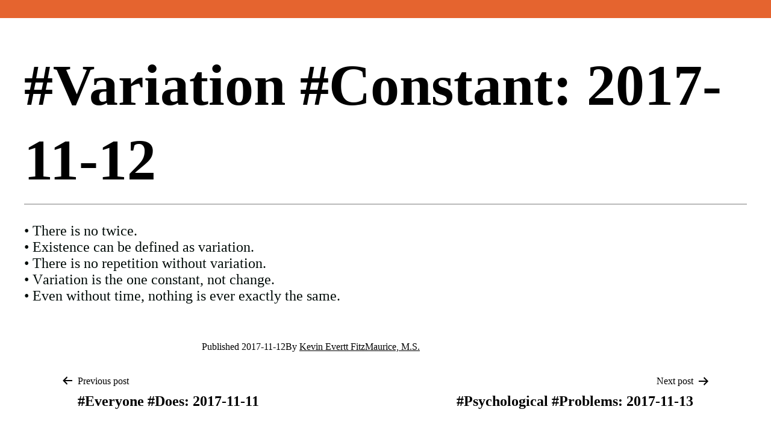

--- FILE ---
content_type: text/html; charset=UTF-8
request_url: https://kevinfitzmaurice.com/variation-constant-2017-11-12/
body_size: 12181
content:
<!doctype html><html lang="en-US" prefix="og: https://ogp.me/ns#" ><head><script data-no-optimize="1">var litespeed_docref=sessionStorage.getItem("litespeed_docref");litespeed_docref&&(Object.defineProperty(document,"referrer",{get:function(){return litespeed_docref}}),sessionStorage.removeItem("litespeed_docref"));</script> <meta charset="UTF-8" /><meta name="viewport" content="width=device-width, initial-scale=1" /><title>#Variation #Constant: 2017-11-12 &gt; Kevin Everett FitzMaurice</title><meta name="description" content="• There is no twice.• Existence can be defined as variation.• There is no repetition without variation.• Variation is the one constant, not change.• Even without time, nothing is ever exactly the same."/><meta name="robots" content="follow, index, max-snippet:-1, max-video-preview:-1, max-image-preview:large"/><link rel="canonical" href="https://kevinfitzmaurice.com/variation-constant-2017-11-12/" /><meta property="og:locale" content="en_US" /><meta property="og:type" content="article" /><meta property="og:title" content="#Variation #Constant: 2017-11-12 &gt; Kevin Everett FitzMaurice" /><meta property="og:description" content="• There is no twice.• Existence can be defined as variation.• There is no repetition without variation.• Variation is the one constant, not change.• Even without time, nothing is ever exactly the same." /><meta property="og:url" content="https://kevinfitzmaurice.com/variation-constant-2017-11-12/" /><meta property="og:site_name" content="kevinfitzmaurice.com" /><meta property="article:publisher" content="https://www.facebook.com/FitzMauricePublishers/" /><meta property="og:updated_time" content="2017-11-12T23:39:28-08:00" /><meta property="article:published_time" content="2017-11-12T23:39:00-08:00" /><meta property="article:modified_time" content="2017-11-12T23:39:28-08:00" /><meta name="twitter:card" content="summary_large_image" /><meta name="twitter:title" content="#Variation #Constant: 2017-11-12 &gt; Kevin Everett FitzMaurice" /><meta name="twitter:description" content="• There is no twice.• Existence can be defined as variation.• There is no repetition without variation.• Variation is the one constant, not change.• Even without time, nothing is ever exactly the same." /> <script type="application/ld+json" class="rank-math-schema-pro">{"@context":"https://schema.org","@graph":[{"@type":["BookStore","Organization"],"@id":"https://kevinfitzmaurice.com/#organization","name":"FitzMaurice Publishers","url":"https://kevinfitzmaurice.com","sameAs":["https://www.facebook.com/FitzMauricePublishers/"],"logo":{"@type":"ImageObject","@id":"https://kevinfitzmaurice.com/#logo","url":"https://kevinfitzmaurice.com/wp-content/uploads/2016/02/key_logo_medium.png","contentUrl":"https://kevinfitzmaurice.com/wp-content/uploads/2016/02/key_logo_medium.png","caption":"kevinfitzmaurice.com","inLanguage":"en-US","width":"312","height":"169"},"openingHours":["Monday,Tuesday,Wednesday,Thursday,Friday,Saturday,Sunday 09:00-17:00"],"image":{"@id":"https://kevinfitzmaurice.com/#logo"}},{"@type":"WebSite","@id":"https://kevinfitzmaurice.com/#website","url":"https://kevinfitzmaurice.com","name":"kevinfitzmaurice.com","alternateName":"fitzmauricepublishers.com","publisher":{"@id":"https://kevinfitzmaurice.com/#organization"},"inLanguage":"en-US"},{"@type":"ImageObject","@id":"https://kevinfitzmaurice.com/wp-content/uploads/2024/05/Globalism-God-Promote.png","url":"https://kevinfitzmaurice.com/wp-content/uploads/2024/05/Globalism-God-Promote.png","width":"3008","height":"1350","caption":"The social problems destroying civilization are promoted by Globalism to destroy civilization.","inLanguage":"en-US"},{"@type":"WebPage","@id":"https://kevinfitzmaurice.com/variation-constant-2017-11-12/#webpage","url":"https://kevinfitzmaurice.com/variation-constant-2017-11-12/","name":"#Variation #Constant: 2017-11-12 &gt; Kevin Everett FitzMaurice","datePublished":"2017-11-12T23:39:00-08:00","dateModified":"2017-11-12T23:39:28-08:00","isPartOf":{"@id":"https://kevinfitzmaurice.com/#website"},"primaryImageOfPage":{"@id":"https://kevinfitzmaurice.com/wp-content/uploads/2024/05/Globalism-God-Promote.png"},"inLanguage":"en-US"},{"@type":"Person","@id":"https://kevinfitzmaurice.com/author/kevin-evertt-fitzmaurice-m-s/","name":"Kevin Evertt FitzMaurice, M.S.","url":"https://kevinfitzmaurice.com/author/kevin-evertt-fitzmaurice-m-s/","image":{"@type":"ImageObject","@id":"https://kevinfitzmaurice.com/wp-content/litespeed/avatar/f49a5baa4b23a6e3a1922385223d4ae8.jpg?ver=1768428162","url":"https://kevinfitzmaurice.com/wp-content/litespeed/avatar/f49a5baa4b23a6e3a1922385223d4ae8.jpg?ver=1768428162","caption":"Kevin Evertt FitzMaurice, M.S.","inLanguage":"en-US"},"sameAs":["http://dailydoseofdiscernment.blogspot.com/"],"worksFor":{"@id":"https://kevinfitzmaurice.com/#organization"}},{"@type":"BlogPosting","headline":"#Variation #Constant: 2017-11-12 &gt; Kevin Everett FitzMaurice","datePublished":"2017-11-12T23:39:00-08:00","dateModified":"2017-11-12T23:39:28-08:00","author":{"@id":"https://kevinfitzmaurice.com/author/kevin-evertt-fitzmaurice-m-s/","name":"Kevin Evertt FitzMaurice, M.S."},"publisher":{"@id":"https://kevinfitzmaurice.com/#organization"},"description":"\u2022 There is no twice.\u2022 Existence can be defined as variation.\u2022 There is no repetition without variation.\u2022 Variation is the one constant, not change.\u2022 Even without time, nothing is ever exactly the same.","name":"#Variation #Constant: 2017-11-12 &gt; Kevin Everett FitzMaurice","@id":"https://kevinfitzmaurice.com/variation-constant-2017-11-12/#richSnippet","isPartOf":{"@id":"https://kevinfitzmaurice.com/variation-constant-2017-11-12/#webpage"},"image":{"@id":"https://kevinfitzmaurice.com/wp-content/uploads/2024/05/Globalism-God-Promote.png"},"inLanguage":"en-US","mainEntityOfPage":{"@id":"https://kevinfitzmaurice.com/variation-constant-2017-11-12/#webpage"}}]}</script> <link rel='dns-prefetch' href='//maxcdn.bootstrapcdn.com' /><link rel="alternate" type="application/rss+xml" title="Kevin Everett FitzMaurice &raquo; Feed" href="https://kevinfitzmaurice.com/feed/" /><link rel="alternate" type="application/rss+xml" title="Kevin Everett FitzMaurice &raquo; Comments Feed" href="https://kevinfitzmaurice.com/comments/feed/" /><link rel="alternate" title="oEmbed (JSON)" type="application/json+oembed" href="https://kevinfitzmaurice.com/wp-json/oembed/1.0/embed?url=https%3A%2F%2Fkevinfitzmaurice.com%2Fvariation-constant-2017-11-12%2F" /><link rel="alternate" title="oEmbed (XML)" type="text/xml+oembed" href="https://kevinfitzmaurice.com/wp-json/oembed/1.0/embed?url=https%3A%2F%2Fkevinfitzmaurice.com%2Fvariation-constant-2017-11-12%2F&#038;format=xml" /><style id='wp-img-auto-sizes-contain-inline-css'>img:is([sizes=auto i],[sizes^="auto," i]){contain-intrinsic-size:3000px 1500px}
/*# sourceURL=wp-img-auto-sizes-contain-inline-css */</style><link data-optimized="2" rel="stylesheet" href="https://kevinfitzmaurice.com/wp-content/litespeed/css/3bd521ac2141e1f38a04317282fec595.css?ver=18286" /><style id='global-styles-inline-css'>:root{--wp--preset--aspect-ratio--square: 1;--wp--preset--aspect-ratio--4-3: 4/3;--wp--preset--aspect-ratio--3-4: 3/4;--wp--preset--aspect-ratio--3-2: 3/2;--wp--preset--aspect-ratio--2-3: 2/3;--wp--preset--aspect-ratio--16-9: 16/9;--wp--preset--aspect-ratio--9-16: 9/16;--wp--preset--color--black: #000000;--wp--preset--color--cyan-bluish-gray: #abb8c3;--wp--preset--color--white: #FFFFFF;--wp--preset--color--pale-pink: #f78da7;--wp--preset--color--vivid-red: #cf2e2e;--wp--preset--color--luminous-vivid-orange: #ff6900;--wp--preset--color--luminous-vivid-amber: #fcb900;--wp--preset--color--light-green-cyan: #7bdcb5;--wp--preset--color--vivid-green-cyan: #00d084;--wp--preset--color--pale-cyan-blue: #8ed1fc;--wp--preset--color--vivid-cyan-blue: #0693e3;--wp--preset--color--vivid-purple: #9b51e0;--wp--preset--color--dark-gray: #28303D;--wp--preset--color--gray: #39414D;--wp--preset--color--green: #D1E4DD;--wp--preset--color--blue: #D1DFE4;--wp--preset--color--purple: #D1D1E4;--wp--preset--color--red: #E4D1D1;--wp--preset--color--orange: #E4DAD1;--wp--preset--color--yellow: #EEEADD;--wp--preset--gradient--vivid-cyan-blue-to-vivid-purple: linear-gradient(135deg,rgb(6,147,227) 0%,rgb(155,81,224) 100%);--wp--preset--gradient--light-green-cyan-to-vivid-green-cyan: linear-gradient(135deg,rgb(122,220,180) 0%,rgb(0,208,130) 100%);--wp--preset--gradient--luminous-vivid-amber-to-luminous-vivid-orange: linear-gradient(135deg,rgb(252,185,0) 0%,rgb(255,105,0) 100%);--wp--preset--gradient--luminous-vivid-orange-to-vivid-red: linear-gradient(135deg,rgb(255,105,0) 0%,rgb(207,46,46) 100%);--wp--preset--gradient--very-light-gray-to-cyan-bluish-gray: linear-gradient(135deg,rgb(238,238,238) 0%,rgb(169,184,195) 100%);--wp--preset--gradient--cool-to-warm-spectrum: linear-gradient(135deg,rgb(74,234,220) 0%,rgb(151,120,209) 20%,rgb(207,42,186) 40%,rgb(238,44,130) 60%,rgb(251,105,98) 80%,rgb(254,248,76) 100%);--wp--preset--gradient--blush-light-purple: linear-gradient(135deg,rgb(255,206,236) 0%,rgb(152,150,240) 100%);--wp--preset--gradient--blush-bordeaux: linear-gradient(135deg,rgb(254,205,165) 0%,rgb(254,45,45) 50%,rgb(107,0,62) 100%);--wp--preset--gradient--luminous-dusk: linear-gradient(135deg,rgb(255,203,112) 0%,rgb(199,81,192) 50%,rgb(65,88,208) 100%);--wp--preset--gradient--pale-ocean: linear-gradient(135deg,rgb(255,245,203) 0%,rgb(182,227,212) 50%,rgb(51,167,181) 100%);--wp--preset--gradient--electric-grass: linear-gradient(135deg,rgb(202,248,128) 0%,rgb(113,206,126) 100%);--wp--preset--gradient--midnight: linear-gradient(135deg,rgb(2,3,129) 0%,rgb(40,116,252) 100%);--wp--preset--gradient--purple-to-yellow: linear-gradient(160deg, #D1D1E4 0%, #EEEADD 100%);--wp--preset--gradient--yellow-to-purple: linear-gradient(160deg, #EEEADD 0%, #D1D1E4 100%);--wp--preset--gradient--green-to-yellow: linear-gradient(160deg, #D1E4DD 0%, #EEEADD 100%);--wp--preset--gradient--yellow-to-green: linear-gradient(160deg, #EEEADD 0%, #D1E4DD 100%);--wp--preset--gradient--red-to-yellow: linear-gradient(160deg, #E4D1D1 0%, #EEEADD 100%);--wp--preset--gradient--yellow-to-red: linear-gradient(160deg, #EEEADD 0%, #E4D1D1 100%);--wp--preset--gradient--purple-to-red: linear-gradient(160deg, #D1D1E4 0%, #E4D1D1 100%);--wp--preset--gradient--red-to-purple: linear-gradient(160deg, #E4D1D1 0%, #D1D1E4 100%);--wp--preset--font-size--small: 18px;--wp--preset--font-size--medium: 20px;--wp--preset--font-size--large: 24px;--wp--preset--font-size--x-large: 42px;--wp--preset--font-size--extra-small: 16px;--wp--preset--font-size--normal: 20px;--wp--preset--font-size--extra-large: 40px;--wp--preset--font-size--huge: 96px;--wp--preset--font-size--gigantic: 144px;--wp--preset--spacing--20: 0.44rem;--wp--preset--spacing--30: 0.67rem;--wp--preset--spacing--40: 1rem;--wp--preset--spacing--50: 1.5rem;--wp--preset--spacing--60: 2.25rem;--wp--preset--spacing--70: 3.38rem;--wp--preset--spacing--80: 5.06rem;--wp--preset--shadow--natural: 6px 6px 9px rgba(0, 0, 0, 0.2);--wp--preset--shadow--deep: 12px 12px 50px rgba(0, 0, 0, 0.4);--wp--preset--shadow--sharp: 6px 6px 0px rgba(0, 0, 0, 0.2);--wp--preset--shadow--outlined: 6px 6px 0px -3px rgb(255, 255, 255), 6px 6px rgb(0, 0, 0);--wp--preset--shadow--crisp: 6px 6px 0px rgb(0, 0, 0);}:where(.is-layout-flex){gap: 0.5em;}:where(.is-layout-grid){gap: 0.5em;}body .is-layout-flex{display: flex;}.is-layout-flex{flex-wrap: wrap;align-items: center;}.is-layout-flex > :is(*, div){margin: 0;}body .is-layout-grid{display: grid;}.is-layout-grid > :is(*, div){margin: 0;}:where(.wp-block-columns.is-layout-flex){gap: 2em;}:where(.wp-block-columns.is-layout-grid){gap: 2em;}:where(.wp-block-post-template.is-layout-flex){gap: 1.25em;}:where(.wp-block-post-template.is-layout-grid){gap: 1.25em;}.has-black-color{color: var(--wp--preset--color--black) !important;}.has-cyan-bluish-gray-color{color: var(--wp--preset--color--cyan-bluish-gray) !important;}.has-white-color{color: var(--wp--preset--color--white) !important;}.has-pale-pink-color{color: var(--wp--preset--color--pale-pink) !important;}.has-vivid-red-color{color: var(--wp--preset--color--vivid-red) !important;}.has-luminous-vivid-orange-color{color: var(--wp--preset--color--luminous-vivid-orange) !important;}.has-luminous-vivid-amber-color{color: var(--wp--preset--color--luminous-vivid-amber) !important;}.has-light-green-cyan-color{color: var(--wp--preset--color--light-green-cyan) !important;}.has-vivid-green-cyan-color{color: var(--wp--preset--color--vivid-green-cyan) !important;}.has-pale-cyan-blue-color{color: var(--wp--preset--color--pale-cyan-blue) !important;}.has-vivid-cyan-blue-color{color: var(--wp--preset--color--vivid-cyan-blue) !important;}.has-vivid-purple-color{color: var(--wp--preset--color--vivid-purple) !important;}.has-black-background-color{background-color: var(--wp--preset--color--black) !important;}.has-cyan-bluish-gray-background-color{background-color: var(--wp--preset--color--cyan-bluish-gray) !important;}.has-white-background-color{background-color: var(--wp--preset--color--white) !important;}.has-pale-pink-background-color{background-color: var(--wp--preset--color--pale-pink) !important;}.has-vivid-red-background-color{background-color: var(--wp--preset--color--vivid-red) !important;}.has-luminous-vivid-orange-background-color{background-color: var(--wp--preset--color--luminous-vivid-orange) !important;}.has-luminous-vivid-amber-background-color{background-color: var(--wp--preset--color--luminous-vivid-amber) !important;}.has-light-green-cyan-background-color{background-color: var(--wp--preset--color--light-green-cyan) !important;}.has-vivid-green-cyan-background-color{background-color: var(--wp--preset--color--vivid-green-cyan) !important;}.has-pale-cyan-blue-background-color{background-color: var(--wp--preset--color--pale-cyan-blue) !important;}.has-vivid-cyan-blue-background-color{background-color: var(--wp--preset--color--vivid-cyan-blue) !important;}.has-vivid-purple-background-color{background-color: var(--wp--preset--color--vivid-purple) !important;}.has-black-border-color{border-color: var(--wp--preset--color--black) !important;}.has-cyan-bluish-gray-border-color{border-color: var(--wp--preset--color--cyan-bluish-gray) !important;}.has-white-border-color{border-color: var(--wp--preset--color--white) !important;}.has-pale-pink-border-color{border-color: var(--wp--preset--color--pale-pink) !important;}.has-vivid-red-border-color{border-color: var(--wp--preset--color--vivid-red) !important;}.has-luminous-vivid-orange-border-color{border-color: var(--wp--preset--color--luminous-vivid-orange) !important;}.has-luminous-vivid-amber-border-color{border-color: var(--wp--preset--color--luminous-vivid-amber) !important;}.has-light-green-cyan-border-color{border-color: var(--wp--preset--color--light-green-cyan) !important;}.has-vivid-green-cyan-border-color{border-color: var(--wp--preset--color--vivid-green-cyan) !important;}.has-pale-cyan-blue-border-color{border-color: var(--wp--preset--color--pale-cyan-blue) !important;}.has-vivid-cyan-blue-border-color{border-color: var(--wp--preset--color--vivid-cyan-blue) !important;}.has-vivid-purple-border-color{border-color: var(--wp--preset--color--vivid-purple) !important;}.has-vivid-cyan-blue-to-vivid-purple-gradient-background{background: var(--wp--preset--gradient--vivid-cyan-blue-to-vivid-purple) !important;}.has-light-green-cyan-to-vivid-green-cyan-gradient-background{background: var(--wp--preset--gradient--light-green-cyan-to-vivid-green-cyan) !important;}.has-luminous-vivid-amber-to-luminous-vivid-orange-gradient-background{background: var(--wp--preset--gradient--luminous-vivid-amber-to-luminous-vivid-orange) !important;}.has-luminous-vivid-orange-to-vivid-red-gradient-background{background: var(--wp--preset--gradient--luminous-vivid-orange-to-vivid-red) !important;}.has-very-light-gray-to-cyan-bluish-gray-gradient-background{background: var(--wp--preset--gradient--very-light-gray-to-cyan-bluish-gray) !important;}.has-cool-to-warm-spectrum-gradient-background{background: var(--wp--preset--gradient--cool-to-warm-spectrum) !important;}.has-blush-light-purple-gradient-background{background: var(--wp--preset--gradient--blush-light-purple) !important;}.has-blush-bordeaux-gradient-background{background: var(--wp--preset--gradient--blush-bordeaux) !important;}.has-luminous-dusk-gradient-background{background: var(--wp--preset--gradient--luminous-dusk) !important;}.has-pale-ocean-gradient-background{background: var(--wp--preset--gradient--pale-ocean) !important;}.has-electric-grass-gradient-background{background: var(--wp--preset--gradient--electric-grass) !important;}.has-midnight-gradient-background{background: var(--wp--preset--gradient--midnight) !important;}.has-small-font-size{font-size: var(--wp--preset--font-size--small) !important;}.has-medium-font-size{font-size: var(--wp--preset--font-size--medium) !important;}.has-large-font-size{font-size: var(--wp--preset--font-size--large) !important;}.has-x-large-font-size{font-size: var(--wp--preset--font-size--x-large) !important;}
/*# sourceURL=global-styles-inline-css */</style><style id='classic-theme-styles-inline-css'>/*! This file is auto-generated */
.wp-block-button__link{color:#fff;background-color:#32373c;border-radius:9999px;box-shadow:none;text-decoration:none;padding:calc(.667em + 2px) calc(1.333em + 2px);font-size:1.125em}.wp-block-file__button{background:#32373c;color:#fff;text-decoration:none}
/*# sourceURL=/wp-includes/css/classic-themes.min.css */</style><style id='twenty-twenty-one-custom-color-overrides-inline-css'>:root .editor-styles-wrapper{--global--color-background: #ffffff;--global--color-primary: #000;--global--color-secondary: #000;--button--color-background: #000;--button--color-text-hover: #000;}
/*# sourceURL=twenty-twenty-one-custom-color-overrides-inline-css */</style><link rel='stylesheet' id='load-fa-css' href='https://maxcdn.bootstrapcdn.com/font-awesome/4.7.0/css/font-awesome.min.css?ver=6.9' media='all' /><style id='twenty-twenty-one-style-inline-css'>:root{--global--color-background: #ffffff;--global--color-primary: #000;--global--color-secondary: #000;--button--color-background: #000;--button--color-text-hover: #000;}
/*# sourceURL=twenty-twenty-one-style-inline-css */</style><script type="litespeed/javascript" data-src="https://kevinfitzmaurice.com/wp-includes/js/jquery/jquery.min.js" id="jquery-core-js"></script> <script id="twenty-twenty-one-ie11-polyfills-js-after" type="litespeed/javascript">(Element.prototype.matches&&Element.prototype.closest&&window.NodeList&&NodeList.prototype.forEach)||document.write('<script src="https://kevinfitzmaurice.com/wp-content/themes/twentytwentyone/assets/js/polyfills.js"></scr'+'ipt>')</script> <link rel="https://api.w.org/" href="https://kevinfitzmaurice.com/wp-json/" /><link rel="alternate" title="JSON" type="application/json" href="https://kevinfitzmaurice.com/wp-json/wp/v2/posts/20157" /><meta name="generator" content="WordPress 6.9" /><link rel='shortlink' href='https://kevinfitzmaurice.com/?p=20157' /><style id="custom-background-css">body.custom-background { background-color: #ffffff; }</style><link rel="icon" href="https://kevinfitzmaurice.com/wp-content/uploads/2017/08/kevinfitzmaurice_152-100x100.png" sizes="32x32" /><link rel="icon" href="https://kevinfitzmaurice.com/wp-content/uploads/2017/08/kevinfitzmaurice_152.png" sizes="192x192" /><link rel="apple-touch-icon" href="https://kevinfitzmaurice.com/wp-content/uploads/2017/08/kevinfitzmaurice_152.png" /><meta name="msapplication-TileImage" content="https://kevinfitzmaurice.com/wp-content/uploads/2017/08/kevinfitzmaurice_152.png" /><style id="wp-custom-css">/*isbn no*/
.isbn {
	margin-left:0px!important;
}
@media only screen and (min-width: 760px) {
.price-columns {
	max-width:45%;
	float:left;
	margin-left:2%;
}
.price-columns-left {
	max-width:45%;
	float:left;
	margin-right:5%;
	padding-right:5%;
	border-right: 2px solid #00000045;

}
	hr.bft-border-mobile {
		display:none;
	}
}

/*image left alig fix for slider*/
.n2-ss-slider .n2-ss-item-image {
    float: left;
}

/*slider alignment*//*
div.n2-ss-slide {
	margin-left:-9%;
}*/</style><style>:root {
--font-base: ;
--font-headings: ;
--font-input: ;
}
body, #content, .entry-content, .post-content, .page-content, .post-excerpt, .entry-summary, .entry-excerpt, .widget-area, .widget, .sidebar, #sidebar, footer, .footer, #footer, .site-footer, #site-footer, .entry-content p, .entry-content ol, .entry-content ul, .entry-content dl, .entry-content dt, .widget_text p, .widget_text ol, .widget_text ul, .widget_text dl, .widget_text dt, .widget-content .rssSummary {
 }
#site-title, .site-title, #site-title a, .site-title a, .entry-title, .entry-title a, h1, h2, h3, h4, h5, h6, .widget-title, .elementor-heading-title {
 }
button, .button, input, select, textarea, .wp-block-button, .wp-block-button__link {
 }
.wp-block-post-title, .wp-block-post-title a, .entry-title, .entry-title a, .post-title, .post-title a, .page-title, .entry-content h1, #content h1, .type-post h1, .type-page h1, .elementor h1 {
 }</style><link rel="preconnect" href="https://fonts.gstatic.com"></head><body class="wp-singular post-template-default single single-post postid-20157 single-format-standard custom-background wp-custom-logo wp-embed-responsive wp-theme-twentytwentyone wp-child-theme-twentytwentyone-child is-light-theme has-background-white no-js singular has-main-navigation"><div id="page" class="site">
<a class="skip-link screen-reader-text" href="#content">Skip to content</a><header id="masthead" class="site-header has-logo has-title-and-tagline has-menu" role="banner"><div class="site-logo"><a href="https://kevinfitzmaurice.com/" class="custom-logo-link" rel="home" data-wpel-link="internal"><img data-lazyloaded="1" src="[data-uri]" width="312" height="169" data-src="https://kevinfitzmaurice.com/wp-content/uploads/2016/02/key_logo_medium.png.webp" class="custom-logo" alt="Logo for Kevin&#039;s Website" decoding="async" fetchpriority="high" data-srcset="https://kevinfitzmaurice.com/wp-content/uploads/2016/02/key_logo_medium.png.webp 312w, https://kevinfitzmaurice.com/wp-content/uploads/2016/02/key_logo_medium-288x156.png 288w, https://kevinfitzmaurice.com/wp-content/uploads/2016/02/key_logo_medium-220x119.png 220w" data-sizes="(max-width: 312px) 100vw, 312px" /></a></div><div class="site-branding"><p class="site-title"><a href="https://kevinfitzmaurice.com/" data-wpel-link="internal">Kevin Everett FitzMaurice</a></p><p class="site-description">
Ego Freedom Is Possible and Will Improve Your Well-being</p></div><nav id="site-navigation" class="primary-navigation" role="navigation" aria-label="Primary menu"><div class="menu-button-container">
<button id="primary-mobile-menu" class="button" aria-controls="primary-menu-list" aria-expanded="false">
<span class="dropdown-icon open">Menu					<svg class="svg-icon" width="24" height="24" aria-hidden="true" role="img" focusable="false" viewBox="0 0 24 24" fill="none" xmlns="http://www.w3.org/2000/svg"><path fill-rule="evenodd" clip-rule="evenodd" d="M4.5 6H19.5V7.5H4.5V6ZM4.5 12H19.5V13.5H4.5V12ZM19.5 18H4.5V19.5H19.5V18Z" fill="currentColor"/></svg>				</span>
<span class="dropdown-icon close">Close					<svg class="svg-icon" width="24" height="24" aria-hidden="true" role="img" focusable="false" viewBox="0 0 24 24" fill="none" xmlns="http://www.w3.org/2000/svg"><path fill-rule="evenodd" clip-rule="evenodd" d="M12 10.9394L5.53033 4.46973L4.46967 5.53039L10.9393 12.0001L4.46967 18.4697L5.53033 19.5304L12 13.0607L18.4697 19.5304L19.5303 18.4697L13.0607 12.0001L19.5303 5.53039L18.4697 4.46973L12 10.9394Z" fill="currentColor"/></svg>				</span>
</button></div><div class="primary-menu-container"><ul id="primary-menu-list" class="menu-wrapper"><li id="menu-item-28661" class="menu-item menu-item-type-custom menu-item-object-custom menu-item-28661"><a href="https://kevinfitzmaurice.com/newfitz/newfitz/newfitz/newfitz/lists-and-links/quotations-topics/free-fast-facts/" data-wpel-link="internal">Fast-Facts</a></li><li id="menu-item-28662" class="menu-item menu-item-type-custom menu-item-object-custom menu-item-28662"><a href="https://kevinfitzmaurice.com/newfitz/newfitz/newfitz/newfitz/lists-and-links/lists-of-our-pages/book-facts/about-the-author/" data-wpel-link="internal">About Author</a></li><li id="menu-item-706" class="menu-item menu-item-type-custom menu-item-object-custom menu-item-706"><a href="https://geni.us/AuthorKevin" data-wpel-link="external" target="_blank" rel="external noopener noreferrer">Amazon Author</a></li></ul></div></nav></header><div id="content" class="site-content"><div id="primary" class="content-area"><main id="main" class="site-main" role="main"><div id="breadcrumb-holder"><div class="container"></div></div><div class="container-pages"><article id="post-20157" class="post-20157 post type-post status-publish format-standard hentry entry"><header class="entry-header alignwide"><h2 class="entry-title">#Variation #Constant: 2017-11-12</h2></header><div class="entry-content"><div dir="ltr" style="text-align: left;" trbidi="on"><div style="-webkit-text-stroke-color: rgb(0, 11, 8); -webkit-text-stroke-width: initial; color: #000b08; font-family: Times; font-size: 24px; font-stretch: normal; line-height: normal;"><span style="font-kerning: none;">• There is no twice.</span></div><div style="-webkit-text-stroke-color: rgb(0, 11, 8); -webkit-text-stroke-width: initial; color: #000b08; font-family: Times; font-size: 24px; font-stretch: normal; line-height: normal;"><span style="font-kerning: none;">• Existence can be defined as variation.</span></div><div style="-webkit-text-stroke-color: rgb(0, 11, 8); -webkit-text-stroke-width: initial; color: #000b08; font-family: Times; font-size: 24px; font-stretch: normal; line-height: normal;"><span style="font-kerning: none;">• There is no repetition without variation.</span></div><div style="-webkit-text-stroke-color: rgb(0, 11, 8); -webkit-text-stroke-width: initial; color: #000b08; font-family: Times; font-size: 24px; font-stretch: normal; line-height: normal;"><span style="font-kerning: none;">• Variation is the one constant, not change.</span></div><p></p><div style="-webkit-text-stroke-color: rgb(0, 11, 8); -webkit-text-stroke-width: initial; color: #000b08; font-family: Times; font-size: 24px; font-stretch: normal; line-height: normal;"><span style="font-kerning: none;">• Even without time, nothing is ever exactly the same.</span></div><div><span style="font-kerning: none;"><br /></span></div></div></div><footer class="entry-footer default-max-width"><div class="posted-by"><span class="posted-on">Published <time class="entry-date published updated" datetime="2017-11-12T23:39:00-08:00">2017-11-12</time></span><span class="byline">By <a href="https://kevinfitzmaurice.com/author/kevin-evertt-fitzmaurice-m-s/" rel="author" data-wpel-link="internal">Kevin Evertt FitzMaurice, M.S.</a></span></div></footer></article><nav class="navigation post-navigation" aria-label="Posts"><h2 class="screen-reader-text">Post navigation</h2><div class="nav-links"><div class="nav-previous"><a href="https://kevinfitzmaurice.com/everyone-does-2017-11-11/" rel="prev" data-wpel-link="internal"><p class="meta-nav"><svg class="svg-icon" width="24" height="24" aria-hidden="true" role="img" focusable="false" viewBox="0 0 24 24" fill="none" xmlns="http://www.w3.org/2000/svg"><path fill-rule="evenodd" clip-rule="evenodd" d="M20 13v-2H8l4-4-1-2-7 7 7 7 1-2-4-4z" fill="currentColor"/></svg>Previous post</p><p class="post-title">#Everyone #Does: 2017-11-11</p></a></div><div class="nav-next"><a href="https://kevinfitzmaurice.com/psychological-problems-2017-11-13/" rel="next" data-wpel-link="internal"><p class="meta-nav">Next post<svg class="svg-icon" width="24" height="24" aria-hidden="true" role="img" focusable="false" viewBox="0 0 24 24" fill="none" xmlns="http://www.w3.org/2000/svg"><path fill-rule="evenodd" clip-rule="evenodd" d="m4 13v-2h12l-4-4 1-2 7 7-7 7-1-2 4-4z" fill="currentColor"/></svg></p><p class="post-title">#Psychological #Problems: 2017-11-13</p></a></div></div></nav></div></main></div></div><div id="widgets-footer"><div id="white-container"><div class="sec1"><h2>9 Topic Menus</h2></div></div><aside class="widget-area"><section id="text-15" class="widget widget_text"><div class="textwidget"><div class="su-button-center"><a href="https://kevinfitzmaurice.com/free-education" class="su-button su-button-style-default" style="color:#FFFFFF;background-color:#e5642f;border-color:#b85026;border-radius:0px" target="_self" data-wpel-link="internal"><span style="color:#FFFFFF;padding:0px 22px;font-size:17px;line-height:34px;border-color:#ed936e;border-radius:0px;text-shadow:none"> <b>1) Free Education by Topic: 4</b></span></a></div></div></section><section id="text-11" class="widget widget_text"><div class="textwidget"><div class="su-button-center"><a href="https://kevinfitzmaurice.com/lists-and-links/quotations-topics/free-fast-facts/" class="su-button su-button-style-default" style="color:#FFFFFF;background-color:#e5642f;border-color:#b85026;border-radius:0px" target="_self" data-wpel-link="internal"><span style="color:#FFFFFF;padding:0px 22px;font-size:17px;line-height:34px;border-color:#ed936e;border-radius:0px;text-shadow:none"> <b>2) Fast-Facts by Topic: 11</b></span></a></div></div></section><section id="text-12" class="widget widget_text"><div class="textwidget"><div class="su-button-center"><a href="https://kevinfitzmaurice.com/self-esteem" class="su-button su-button-style-default" style="color:#FFFFFF;background-color:#e5642f;border-color:#b85026;border-radius:0px" target="_self" data-wpel-link="internal"><span style="color:#FFFFFF;padding:0px 22px;font-size:17px;line-height:34px;border-color:#ed936e;border-radius:0px;text-shadow:none"> <b>3) Self-Esteem Ego Topics: 100+</b></span></a></div></div></section><section id="text-13" class="widget widget_text"><div class="textwidget"><div class="su-button-center"><a href="https://kevinfitzmaurice.com/free-stuff" class="su-button su-button-style-default" style="color:#FFFFFF;background-color:#e5642f;border-color:#b85026;border-radius:0px" target="_self" data-wpel-link="internal"><span style="color:#FFFFFF;padding:0px 22px;font-size:17px;line-height:34px;border-color:#ed936e;border-radius:0px;text-shadow:none"> <b>4) Crucial Skills &amp; Topics: 10</b></span></a></div></div></section><section id="text-14" class="widget widget_text"><div class="textwidget"><div class="su-button-center"><a href="https://kevinfitzmaurice.com/lists-and-links/" class="su-button su-button-style-default" style="color:#FFFFFF;background-color:#e5642f;border-color:#b85026;border-radius:0px" target="_self" data-wpel-link="internal"><span style="color:#FFFFFF;padding:0px 22px;font-size:17px;line-height:34px;border-color:#ed936e;border-radius:0px;text-shadow:none"> <b>5) Groups of Topics: 6</b></span></a></div></div></section><section id="text-16" class="widget widget_text"><div class="textwidget"><div class="su-button-center"><a href="https://kevinfitzmaurice.com/free-information-menu-free-help/" class="su-button su-button-style-default button-cent" style="color:#FFFFFF;background-color:#e5642f;border-color:#b85026;border-radius:0px" target="_self" data-wpel-link="internal"><span style="color:#FFFFFF;padding:0px 22px;font-size:17px;line-height:34px;border-color:#ed936e;border-radius:0px;text-shadow:none"> <strong>6) Collections by Topic: 6</strong></span></a></div></div></section><section id="text-17" class="widget widget_text"><div class="textwidget"><div class="su-button-center"><a href="https://kevinfitzmaurice.com/lists-and-links/lists-of-our-pages/" class="su-button su-button-style-default button-cent" style="color:#FFFFFF;background-color:#e5642f;border-color:#b85026;border-radius:0px" target="_self" data-wpel-link="internal"><span style="color:#FFFFFF;padding:0px 22px;font-size:17px;line-height:34px;border-color:#ed936e;border-radius:0px;text-shadow:none"> <strong>7) Lists of Pages by Topic: 55+</strong></span></a></div></div></section><section id="text-19" class="widget widget_text"><div class="textwidget"><div class="su-button-center"><a href="https://kevinfitzmaurice.com/lists-and-links/quotations-topics/" class="su-button su-button-style-default" style="color:#FFFFFF;background-color:#e5642f;border-color:#b85026;border-radius:0px" target="_self" data-wpel-link="internal"><span style="color:#FFFFFF;padding:0px 22px;font-size:17px;line-height:34px;border-color:#ed936e;border-radius:0px;text-shadow:none"> <strong>8) </strong><b>Quotations Topic: 125+</b></span></a></div></div></section><section id="text-18" class="widget widget_text"><div class="textwidget"><div class="su-button-center"><a href="https://kevinfitzmaurice.com/books/" class="su-button su-button-style-default button-cent" style="color:#FFFFFF;background-color:#e5642f;border-color:#b85026;border-radius:0px" target="_self" data-wpel-link="internal"><span style="color:#FFFFFF;padding:0px 22px;font-size:17px;line-height:34px;border-color:#ed936e;border-radius:0px;text-shadow:none"> <strong>9) </strong><b>Books by Topic: 10</b></span></a></div></div></section></aside></div><footer id="colophon" class="site-footer" role="contentinfo"><div class="footer-container"><div id="gray-container"><div class="slider"><h2>6 Help Menus</h2></div></div><div class="widget-area" role="complementary"><aside id="search-2" class="widget widget_search"><h2 class="widget-title">1) Search 1,000+ Pages</h2><form role="search"  method="get" class="search-form" action="https://kevinfitzmaurice.com/">
<label for="search-form-1">Search&hellip;</label>
<input type="search" id="search-form-1" class="search-field" value="" name="s" />
<input type="submit" class="search-submit" value="Search" /></form></aside><aside id="text-23" class="widget widget_text"><div class="textwidget"><div class="su-button-center"><a href="https://kevinfitzmaurice.com/lists-and-links/all-pages-in-topical-order/" class="su-button su-button-style-default button-cent" style="color:#FFFFFF;background-color:#e5642f;border-color:#b85026;border-radius:8px" target="_self" data-wpel-link="internal"><span style="color:#FFFFFF;padding:0px 22px;font-size:17px;line-height:34px;border-color:#ed936e;border-radius:8px;text-shadow:none"> <strong>2) All Pages Listed: 1,000+</strong></span></a></div></div></aside><aside id="text-22" class="widget widget_text"><div class="textwidget"><div class="su-button-center"><a href="https://kevinfitzmaurice.com/reading-tips" class="su-button su-button-style-default" style="color:#FFFFFF;background-color:#e5642f;border-color:#b85026;border-radius:0px" target="_self" data-wpel-link="internal"><span style="color:#FFFFFF;padding:0px 22px;font-size:17px;line-height:34px;border-color:#ed936e;border-radius:0px;text-shadow:none"> <strong>3) Ebook Viewers &amp; Readers</strong></span></a></div></div></aside><aside id="text-10" class="widget widget_text"><div class="textwidget"><div class="su-button-center"><a href="https://play.google.com/store/search?c=books&#038;q=Kevin+Everett+FitzMaurice" class="su-button su-button-style-default" style="color:#FFFFFF;background-color:#e5642f;border-color:#b85026;border-radius:0px" target="_self" data-wpel-link="external" rel="external noopener noreferrer"><span style="color:#FFFFFF;padding:0px 22px;font-size:17px;line-height:34px;border-color:#ed936e;border-radius:0px;text-shadow:none"> <b>4) Audiobooks: 50+</b></span></a></div></div></aside><aside id="text-21" class="widget widget_text"><div class="textwidget"><div class="su-button-center"><a href="https://kevinfitzmaurice.com/lists-and-links/lists-of-our-pages/book-facts/book-shorts/" class="su-button su-button-style-default" style="color:#FFFFFF;background-color:#e5642f;border-color:#b85026;border-radius:0px" target="_self" data-wpel-link="internal"><span style="color:#FFFFFF;padding:0px 22px;font-size:17px;line-height:34px;border-color:#ed936e;border-radius:0px;text-shadow:none"> <b>5) Select Book Shorts</b></span></a></div></div></aside><aside id="text-20" class="widget widget_text"><div class="textwidget"><div class="su-button-center"><a href="https://kevinfitzmaurice.com/lists-and-links/lists-of-our-pages/book-facts/about-the-author/" class="su-button su-button-style-default" style="color:#FFFFFF;background-color:#e5642f;border-color:#b85026;border-radius:0px" target="_self" data-wpel-link="internal"><span style="color:#FFFFFF;padding:0px 22px;font-size:17px;line-height:34px;border-color:#ed936e;border-radius:0px;text-shadow:none"> <b>6) Author Info &amp; Daily Dose</b></span></a></div></div></aside></div></div><div class="site-info"><div class="site-name"><div class="su-button-center"><a href="https://kevinfitzmaurice.com/copyright-notice/" class="su-button su-button-style-default" style="color:#FFFFFF;background-color:#e5642f;border-color:#b85026;border-radius:0px;-moz-border-radius:0px;-webkit-border-radius:0px" target="_self" rel="noopener" data-wpel-link="internal"><span style="color:#FFFFFF;padding:8px 10px!important;font-size:12px;line-height:20px;border-color:#ed936e;border-radius:0px;-moz-border-radius:0px;-webkit-border-radius:0px;text-shadow:none;-moz-text-shadow:none;-webkit-text-shadow:none">Copyright © 2000-2025 by Kevin Everett FitzMaurice<br>All Rights Reserved.</span></a></div></div><div class="logo-section"><div class="site-logo"><a href="https://kevinfitzmaurice.com/" data-wpel-link="internal"><a href="https://kevinfitzmaurice.com/" class="custom-logo-link" rel="home"><img data-lazyloaded="1" src="[data-uri]" width="312" height="169" data-src="https://kevinfitzmaurice.com/wp-content/uploads/2016/02/key_logo_medium.png.webp" class="custom-logo" alt="Logo for Kevin&#039;s Website" decoding="async" data-srcset="https://kevinfitzmaurice.com/wp-content/uploads/2016/02/key_logo_medium.png.webp 312w, https://kevinfitzmaurice.com/wp-content/uploads/2016/02/key_logo_medium-288x156.png 288w, https://kevinfitzmaurice.com/wp-content/uploads/2016/02/key_logo_medium-220x119.png 220w" data-sizes="(max-width: 312px) 100vw, 312px" /></a></a></div></div><div class="powered-by"><div class="su-button-center"><a href="https://kevinfitzmaurice.com/lists-and-links/lists-of-our-pages/ebooks-facts-information/about-the-author/" class="su-button su-button-style-default" style="color:#FFFFFF;background-color:#e5642f;border-color:#b85026;border-radius:0px;-moz-border-radius:0px;-webkit-border-radius:0px" target="_self" rel="noopener" data-wpel-link="internal"><span style="color:#FFFFFF;padding:8px 10px!important;min-width: 280px!important;font-size:12px;line-height:20px;border-color:#ed936e;border-radius:0px;-moz-border-radius:0px;-webkit-border-radius:0px;text-shadow:none;-moz-text-shadow:none;-webkit-text-shadow:none">Designed & Developed by<br>Kevin Everett FitzMaurice </span></a></div></div></div></footer></div> <script type="speculationrules">{"prefetch":[{"source":"document","where":{"and":[{"href_matches":"/*"},{"not":{"href_matches":["/wp-*.php","/wp-admin/*","/wp-content/uploads/*","/wp-content/*","/wp-content/plugins/*","/wp-content/themes/twentytwentyone-child/*","/wp-content/themes/twentytwentyone/*","/*\\?(.+)"]}},{"not":{"selector_matches":"a[rel~=\"nofollow\"]"}},{"not":{"selector_matches":".no-prefetch, .no-prefetch a"}}]},"eagerness":"conservative"}]}</script> <script type="litespeed/javascript">document.body.classList.remove('no-js')</script> <script type="litespeed/javascript">if(-1!==navigator.userAgent.indexOf('MSIE')||-1!==navigator.appVersion.indexOf('Trident/')){document.body.classList.add('is-IE')}</script> <script id="rtrar.appLocal-js-extra" type="litespeed/javascript">var rtafr={"rules":""}</script> <script id="wpfront-scroll-top-js-extra" type="litespeed/javascript">var wpfront_scroll_top_data={"data":{"css":"#wpfront-scroll-top-container{position:fixed;cursor:pointer;z-index:9999;border:none;outline:none;background-color:rgba(0,0,0,0);box-shadow:none;outline-style:none;text-decoration:none;opacity:0;display:none;align-items:center;justify-content:center;margin:0;padding:0}#wpfront-scroll-top-container.show{display:flex;opacity:1}#wpfront-scroll-top-container .sr-only{position:absolute;width:1px;height:1px;padding:0;margin:-1px;overflow:hidden;clip:rect(0,0,0,0);white-space:nowrap;border:0}#wpfront-scroll-top-container .text-holder{padding:3px 10px;-webkit-border-radius:3px;border-radius:3px;-webkit-box-shadow:4px 4px 5px 0px rgba(50,50,50,.5);-moz-box-shadow:4px 4px 5px 0px rgba(50,50,50,.5);box-shadow:4px 4px 5px 0px rgba(50,50,50,.5)}#wpfront-scroll-top-container{right:20px;bottom:40px;}#wpfront-scroll-top-container img{width:auto;height:auto;}#wpfront-scroll-top-container .text-holder{color:#ffffff;background-color:#000000;width:auto;height:auto;;}#wpfront-scroll-top-container .text-holder:hover{background-color:#000000;}#wpfront-scroll-top-container i{color:#000000;}","html":"\u003Cbutton id=\"wpfront-scroll-top-container\" aria-label=\"\" title=\"\" \u003E\u003Cimg src=\"https://kevinfitzmaurice.com/wp-content/plugins/wpfront-scroll-top/includes/assets/icons/119.png\" alt=\"\" title=\"\"\u003E\u003C/button\u003E","data":{"hide_iframe":!1,"button_fade_duration":200,"auto_hide":!1,"auto_hide_after":0,"scroll_offset":100,"button_opacity":0.8,"button_action":"top","button_action_element_selector":"","button_action_container_selector":"html, body","button_action_element_offset":0,"scroll_duration":800}}}</script> <script data-no-optimize="1">window.lazyLoadOptions=Object.assign({},{threshold:300},window.lazyLoadOptions||{});!function(t,e){"object"==typeof exports&&"undefined"!=typeof module?module.exports=e():"function"==typeof define&&define.amd?define(e):(t="undefined"!=typeof globalThis?globalThis:t||self).LazyLoad=e()}(this,function(){"use strict";function e(){return(e=Object.assign||function(t){for(var e=1;e<arguments.length;e++){var n,a=arguments[e];for(n in a)Object.prototype.hasOwnProperty.call(a,n)&&(t[n]=a[n])}return t}).apply(this,arguments)}function o(t){return e({},at,t)}function l(t,e){return t.getAttribute(gt+e)}function c(t){return l(t,vt)}function s(t,e){return function(t,e,n){e=gt+e;null!==n?t.setAttribute(e,n):t.removeAttribute(e)}(t,vt,e)}function i(t){return s(t,null),0}function r(t){return null===c(t)}function u(t){return c(t)===_t}function d(t,e,n,a){t&&(void 0===a?void 0===n?t(e):t(e,n):t(e,n,a))}function f(t,e){et?t.classList.add(e):t.className+=(t.className?" ":"")+e}function _(t,e){et?t.classList.remove(e):t.className=t.className.replace(new RegExp("(^|\\s+)"+e+"(\\s+|$)")," ").replace(/^\s+/,"").replace(/\s+$/,"")}function g(t){return t.llTempImage}function v(t,e){!e||(e=e._observer)&&e.unobserve(t)}function b(t,e){t&&(t.loadingCount+=e)}function p(t,e){t&&(t.toLoadCount=e)}function n(t){for(var e,n=[],a=0;e=t.children[a];a+=1)"SOURCE"===e.tagName&&n.push(e);return n}function h(t,e){(t=t.parentNode)&&"PICTURE"===t.tagName&&n(t).forEach(e)}function a(t,e){n(t).forEach(e)}function m(t){return!!t[lt]}function E(t){return t[lt]}function I(t){return delete t[lt]}function y(e,t){var n;m(e)||(n={},t.forEach(function(t){n[t]=e.getAttribute(t)}),e[lt]=n)}function L(a,t){var o;m(a)&&(o=E(a),t.forEach(function(t){var e,n;e=a,(t=o[n=t])?e.setAttribute(n,t):e.removeAttribute(n)}))}function k(t,e,n){f(t,e.class_loading),s(t,st),n&&(b(n,1),d(e.callback_loading,t,n))}function A(t,e,n){n&&t.setAttribute(e,n)}function O(t,e){A(t,rt,l(t,e.data_sizes)),A(t,it,l(t,e.data_srcset)),A(t,ot,l(t,e.data_src))}function w(t,e,n){var a=l(t,e.data_bg_multi),o=l(t,e.data_bg_multi_hidpi);(a=nt&&o?o:a)&&(t.style.backgroundImage=a,n=n,f(t=t,(e=e).class_applied),s(t,dt),n&&(e.unobserve_completed&&v(t,e),d(e.callback_applied,t,n)))}function x(t,e){!e||0<e.loadingCount||0<e.toLoadCount||d(t.callback_finish,e)}function M(t,e,n){t.addEventListener(e,n),t.llEvLisnrs[e]=n}function N(t){return!!t.llEvLisnrs}function z(t){if(N(t)){var e,n,a=t.llEvLisnrs;for(e in a){var o=a[e];n=e,o=o,t.removeEventListener(n,o)}delete t.llEvLisnrs}}function C(t,e,n){var a;delete t.llTempImage,b(n,-1),(a=n)&&--a.toLoadCount,_(t,e.class_loading),e.unobserve_completed&&v(t,n)}function R(i,r,c){var l=g(i)||i;N(l)||function(t,e,n){N(t)||(t.llEvLisnrs={});var a="VIDEO"===t.tagName?"loadeddata":"load";M(t,a,e),M(t,"error",n)}(l,function(t){var e,n,a,o;n=r,a=c,o=u(e=i),C(e,n,a),f(e,n.class_loaded),s(e,ut),d(n.callback_loaded,e,a),o||x(n,a),z(l)},function(t){var e,n,a,o;n=r,a=c,o=u(e=i),C(e,n,a),f(e,n.class_error),s(e,ft),d(n.callback_error,e,a),o||x(n,a),z(l)})}function T(t,e,n){var a,o,i,r,c;t.llTempImage=document.createElement("IMG"),R(t,e,n),m(c=t)||(c[lt]={backgroundImage:c.style.backgroundImage}),i=n,r=l(a=t,(o=e).data_bg),c=l(a,o.data_bg_hidpi),(r=nt&&c?c:r)&&(a.style.backgroundImage='url("'.concat(r,'")'),g(a).setAttribute(ot,r),k(a,o,i)),w(t,e,n)}function G(t,e,n){var a;R(t,e,n),a=e,e=n,(t=Et[(n=t).tagName])&&(t(n,a),k(n,a,e))}function D(t,e,n){var a;a=t,(-1<It.indexOf(a.tagName)?G:T)(t,e,n)}function S(t,e,n){var a;t.setAttribute("loading","lazy"),R(t,e,n),a=e,(e=Et[(n=t).tagName])&&e(n,a),s(t,_t)}function V(t){t.removeAttribute(ot),t.removeAttribute(it),t.removeAttribute(rt)}function j(t){h(t,function(t){L(t,mt)}),L(t,mt)}function F(t){var e;(e=yt[t.tagName])?e(t):m(e=t)&&(t=E(e),e.style.backgroundImage=t.backgroundImage)}function P(t,e){var n;F(t),n=e,r(e=t)||u(e)||(_(e,n.class_entered),_(e,n.class_exited),_(e,n.class_applied),_(e,n.class_loading),_(e,n.class_loaded),_(e,n.class_error)),i(t),I(t)}function U(t,e,n,a){var o;n.cancel_on_exit&&(c(t)!==st||"IMG"===t.tagName&&(z(t),h(o=t,function(t){V(t)}),V(o),j(t),_(t,n.class_loading),b(a,-1),i(t),d(n.callback_cancel,t,e,a)))}function $(t,e,n,a){var o,i,r=(i=t,0<=bt.indexOf(c(i)));s(t,"entered"),f(t,n.class_entered),_(t,n.class_exited),o=t,i=a,n.unobserve_entered&&v(o,i),d(n.callback_enter,t,e,a),r||D(t,n,a)}function q(t){return t.use_native&&"loading"in HTMLImageElement.prototype}function H(t,o,i){t.forEach(function(t){return(a=t).isIntersecting||0<a.intersectionRatio?$(t.target,t,o,i):(e=t.target,n=t,a=o,t=i,void(r(e)||(f(e,a.class_exited),U(e,n,a,t),d(a.callback_exit,e,n,t))));var e,n,a})}function B(e,n){var t;tt&&!q(e)&&(n._observer=new IntersectionObserver(function(t){H(t,e,n)},{root:(t=e).container===document?null:t.container,rootMargin:t.thresholds||t.threshold+"px"}))}function J(t){return Array.prototype.slice.call(t)}function K(t){return t.container.querySelectorAll(t.elements_selector)}function Q(t){return c(t)===ft}function W(t,e){return e=t||K(e),J(e).filter(r)}function X(e,t){var n;(n=K(e),J(n).filter(Q)).forEach(function(t){_(t,e.class_error),i(t)}),t.update()}function t(t,e){var n,a,t=o(t);this._settings=t,this.loadingCount=0,B(t,this),n=t,a=this,Y&&window.addEventListener("online",function(){X(n,a)}),this.update(e)}var Y="undefined"!=typeof window,Z=Y&&!("onscroll"in window)||"undefined"!=typeof navigator&&/(gle|ing|ro)bot|crawl|spider/i.test(navigator.userAgent),tt=Y&&"IntersectionObserver"in window,et=Y&&"classList"in document.createElement("p"),nt=Y&&1<window.devicePixelRatio,at={elements_selector:".lazy",container:Z||Y?document:null,threshold:300,thresholds:null,data_src:"src",data_srcset:"srcset",data_sizes:"sizes",data_bg:"bg",data_bg_hidpi:"bg-hidpi",data_bg_multi:"bg-multi",data_bg_multi_hidpi:"bg-multi-hidpi",data_poster:"poster",class_applied:"applied",class_loading:"litespeed-loading",class_loaded:"litespeed-loaded",class_error:"error",class_entered:"entered",class_exited:"exited",unobserve_completed:!0,unobserve_entered:!1,cancel_on_exit:!0,callback_enter:null,callback_exit:null,callback_applied:null,callback_loading:null,callback_loaded:null,callback_error:null,callback_finish:null,callback_cancel:null,use_native:!1},ot="src",it="srcset",rt="sizes",ct="poster",lt="llOriginalAttrs",st="loading",ut="loaded",dt="applied",ft="error",_t="native",gt="data-",vt="ll-status",bt=[st,ut,dt,ft],pt=[ot],ht=[ot,ct],mt=[ot,it,rt],Et={IMG:function(t,e){h(t,function(t){y(t,mt),O(t,e)}),y(t,mt),O(t,e)},IFRAME:function(t,e){y(t,pt),A(t,ot,l(t,e.data_src))},VIDEO:function(t,e){a(t,function(t){y(t,pt),A(t,ot,l(t,e.data_src))}),y(t,ht),A(t,ct,l(t,e.data_poster)),A(t,ot,l(t,e.data_src)),t.load()}},It=["IMG","IFRAME","VIDEO"],yt={IMG:j,IFRAME:function(t){L(t,pt)},VIDEO:function(t){a(t,function(t){L(t,pt)}),L(t,ht),t.load()}},Lt=["IMG","IFRAME","VIDEO"];return t.prototype={update:function(t){var e,n,a,o=this._settings,i=W(t,o);{if(p(this,i.length),!Z&&tt)return q(o)?(e=o,n=this,i.forEach(function(t){-1!==Lt.indexOf(t.tagName)&&S(t,e,n)}),void p(n,0)):(t=this._observer,o=i,t.disconnect(),a=t,void o.forEach(function(t){a.observe(t)}));this.loadAll(i)}},destroy:function(){this._observer&&this._observer.disconnect(),K(this._settings).forEach(function(t){I(t)}),delete this._observer,delete this._settings,delete this.loadingCount,delete this.toLoadCount},loadAll:function(t){var e=this,n=this._settings;W(t,n).forEach(function(t){v(t,e),D(t,n,e)})},restoreAll:function(){var e=this._settings;K(e).forEach(function(t){P(t,e)})}},t.load=function(t,e){e=o(e);D(t,e)},t.resetStatus=function(t){i(t)},t}),function(t,e){"use strict";function n(){e.body.classList.add("litespeed_lazyloaded")}function a(){console.log("[LiteSpeed] Start Lazy Load"),o=new LazyLoad(Object.assign({},t.lazyLoadOptions||{},{elements_selector:"[data-lazyloaded]",callback_finish:n})),i=function(){o.update()},t.MutationObserver&&new MutationObserver(i).observe(e.documentElement,{childList:!0,subtree:!0,attributes:!0})}var o,i;t.addEventListener?t.addEventListener("load",a,!1):t.attachEvent("onload",a)}(window,document);</script><script data-no-optimize="1">window.litespeed_ui_events=window.litespeed_ui_events||["mouseover","click","keydown","wheel","touchmove","touchstart"];var urlCreator=window.URL||window.webkitURL;function litespeed_load_delayed_js_force(){console.log("[LiteSpeed] Start Load JS Delayed"),litespeed_ui_events.forEach(e=>{window.removeEventListener(e,litespeed_load_delayed_js_force,{passive:!0})}),document.querySelectorAll("iframe[data-litespeed-src]").forEach(e=>{e.setAttribute("src",e.getAttribute("data-litespeed-src"))}),"loading"==document.readyState?window.addEventListener("DOMContentLoaded",litespeed_load_delayed_js):litespeed_load_delayed_js()}litespeed_ui_events.forEach(e=>{window.addEventListener(e,litespeed_load_delayed_js_force,{passive:!0})});async function litespeed_load_delayed_js(){let t=[];for(var d in document.querySelectorAll('script[type="litespeed/javascript"]').forEach(e=>{t.push(e)}),t)await new Promise(e=>litespeed_load_one(t[d],e));document.dispatchEvent(new Event("DOMContentLiteSpeedLoaded")),window.dispatchEvent(new Event("DOMContentLiteSpeedLoaded"))}function litespeed_load_one(t,e){console.log("[LiteSpeed] Load ",t);var d=document.createElement("script");d.addEventListener("load",e),d.addEventListener("error",e),t.getAttributeNames().forEach(e=>{"type"!=e&&d.setAttribute("data-src"==e?"src":e,t.getAttribute(e))});let a=!(d.type="text/javascript");!d.src&&t.textContent&&(d.src=litespeed_inline2src(t.textContent),a=!0),t.after(d),t.remove(),a&&e()}function litespeed_inline2src(t){try{var d=urlCreator.createObjectURL(new Blob([t.replace(/^(?:<!--)?(.*?)(?:-->)?$/gm,"$1")],{type:"text/javascript"}))}catch(e){d="data:text/javascript;base64,"+btoa(t.replace(/^(?:<!--)?(.*?)(?:-->)?$/gm,"$1"))}return d}</script><script data-no-optimize="1">var litespeed_vary=document.cookie.replace(/(?:(?:^|.*;\s*)_lscache_vary\s*\=\s*([^;]*).*$)|^.*$/,"");litespeed_vary||fetch("/wp-content/plugins/litespeed-cache/guest.vary.php",{method:"POST",cache:"no-cache",redirect:"follow"}).then(e=>e.json()).then(e=>{console.log(e),e.hasOwnProperty("reload")&&"yes"==e.reload&&(sessionStorage.setItem("litespeed_docref",document.referrer),window.location.reload(!0))});</script><script data-optimized="1" type="litespeed/javascript" data-src="https://kevinfitzmaurice.com/wp-content/litespeed/js/4076173aa9d634bf2167bc7f5166fefa.js?ver=18286"></script></body></html>
<!-- Page optimized by LiteSpeed Cache @2026-01-18 17:16:59 -->

<!-- Page cached by LiteSpeed Cache 7.7 on 2026-01-18 17:16:59 -->
<!-- Guest Mode -->
<!-- QUIC.cloud UCSS in queue -->